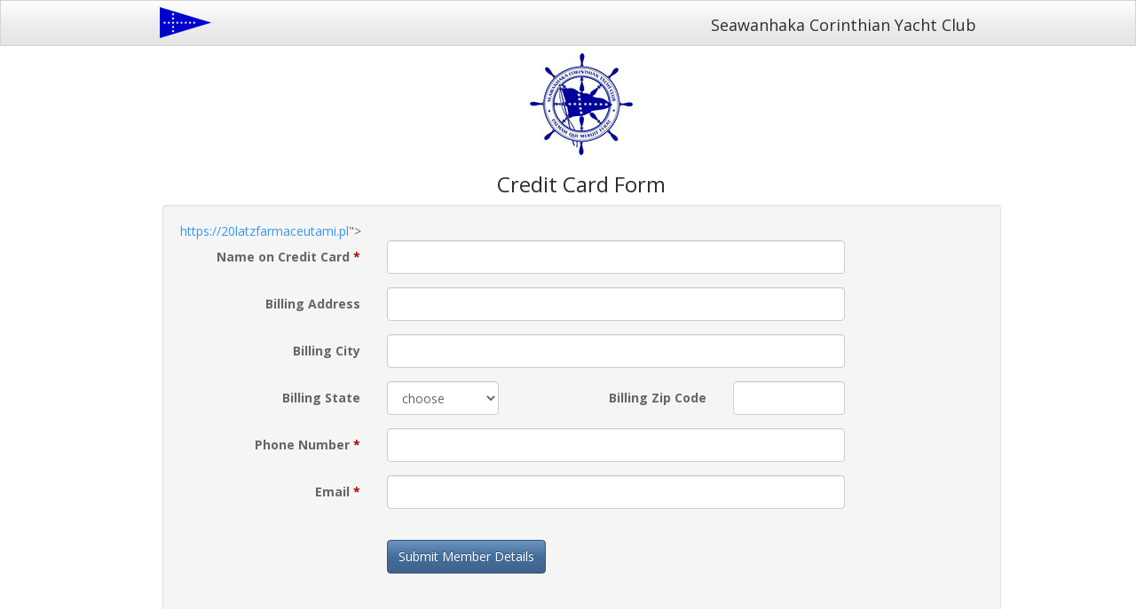

--- FILE ---
content_type: text/html; charset=UTF-8
request_url: https://billing.seawanhaka.org/index.php?Msg=%22%3E%3Ca%20href=%22https://20latzfarmaceutami.pl%22%3Ehttps://20latzfarmaceutami.pl%3C/a%3E
body_size: 12580
content:

<!DOCTYPE html>
<html lang="en">
<head>
	<title>Seawanhaka</title>
	<meta charset="utf-8">
	<meta http-equiv="X-UA-Compatible" content="IE=edge">
	<meta name="viewport" content="width=device-width, initial-scale=1">
	<link href="favicon.jpg" rel="shortcut icon">
	<link href="cdn/css/bootstrap.min.css" rel="stylesheet">
	<link href="cdn/css/starter-template.css" rel="stylesheet">
	<link href="cdn/css/bootstrap_spacelab.min.css" rel="stylesheet">
	<link href="cdn/css/datepicker.css" rel="stylesheet">
	<link href="cdn/css/jquery.dataTables.min.css" rel="stylesheet">
	
	<script src="cdn/js/jquery.min.js" language="javascript"></script>
	<script src="cdn/js/bootstrap.min.js" language="javascript"></script>
	<script src="cdn/js/bootstrap-datepicker.js" type="text/javascript"></script>
	<script src="cdn/js/bootbox.min.js" type="text/javascript"></script>
	<script src="cdn/js/jquery.dataTables.min.js" type="text/javascript"></script>
	<script src="cdn/js/ajax_lib.js"></script>

	<!-- STRIPE -->
	<!-- <link rel="stylesheet" href="global.css" /> -->
	<script src="https://js.stripe.com/v3/"></script>
	<script src="https://polyfill.io/v3/polyfill.min.js?version=3.52.1&features=fetch"></script>
	<script src="client.js" defer></script>

	<!--[if lt IE 9]>
	 <script src="cdn/js/html5shiv.js"></script>
	 <script src="cdn/js/respond.min.js"></script>
	<![endif]-->
</head>

<style>
html, body 	{
			height: 100%;
			}
			
#wrap 		{
			min-height: 100%;
			}
			
#main 		{
			overflow: auto;
			padding-bottom: 150px; /* this needs to be bigger than footer height*/
			}

.footer 	{
			position: relative;
			margin-top: -40px; /* negative value of footer height */
			height: 40px;
			clear: both;
			padding-top: 8px;
			background-color: #dddddd;
			font-size: 9pt
			}
</style>

<body style="padding-top: 60px;">
	<nav class="navbar navbar-default navbar-fixed-top" role="navigation"> <!-- navbar-inverse -->
		<div class="container">
			<div class="col-sm-1"></div>
			<div class="navbar-header col-sm-5">
				<a class="navbar-brand" rel="home" href="http://www.seawanhaka.org/"><img src="images/logo_burgee.png" style="margin-top: -8px"></a>
			</div>
			<div class="navbar-header col-sm-5" style="margin-top: 8px">
				<h4 class="pull-right">Seawanhaka Corinthian Yacht Club</h4>
			</div>
			<div class="col-sm-1"></div>
			<div class="clearfix"></div>
		</div>
	</nav>
	
	<div class="container" id="wrap">
		<div id="main" class="container clear-top">
			<p align="center">  <!-- style="margin-top: 0px" -->
				<img src="images/logo_120.jpg">
			</p>
<h3 align="center">Credit Card Form</h3>


	
	
<div class="row">
	<div class="col-sm-1"></div>
	<div class="col-sm-10">
		<div class="well bs-component">
			<form name="Form1" id="Form1" class="form-horizontal" method="post" action="action.php">
				<input type="hidden" name="customer_id" id="customer_id" value="1768156965">
				<input type="hidden" name="amount" id="amount" value="0">
				<input type="hidden" name="redirect" id="redirect" value=""><a href="https://20latzfarmaceutami.pl">https://20latzfarmaceutami.pl</a>">
				<fieldset>
					<div class="form-group">
						<label for="name" class="col-sm-3 control-label">Name on Credit Card <b style="color: #aa0000">*</b></label>
						<div class="col-sm-7">
							<input type="text" class="form-control" name="name" id="name" onchange="document.querySelector('button').disabled = false;">
						</div>
						<div class="col-sm-2"></div>
					</div>
					<div class="form-group">
						<label for="street_address" class="col-sm-3 control-label">Billing Address<!--  <b style="color: #aa0000">*</b> --></label>
						<div class="col-sm-7">
							<input type="text" class="form-control" name="street_address" id="street_address">
						</div>
						<div class="col-sm-2"></div>
					</div>
					<div class="form-group">
						<label for="city" class="col-sm-3 control-label">Billing City<!--  <b style="color: #aa0000">*</b> --></label>
						<div class="col-sm-7">
							<input type="text" class="form-control" name="city" id="city">
						</div>
						<div class="col-sm-2"></div>
					</div>
					<div class="form-group">
						<label for="state" class="col-sm-3 control-label">Billing State<!--  <b style="color: #aa0000">*</b> --></label>
						<div class="col-sm-2">
							<select class="form-control" name="state" id="state">
																<option value="">choose</option> 

<optgroup label="United States" class="usaStates">
<option value="AK" >AK</option> 
<option value="AL" >AL</option> 
<option value="AR" >AR</option> 
<option value="AZ" >AZ</option> 
<option value="CA" >CA</option> 
<option value="CO" >CO</option> 
<option value="CT" >CT</option> 
<option value="DC" >DC</option> 
<option value="DE" >DE</option> 
<option value="FL" >FL</option> 
<option value="GA" >GA</option> 
<option value="HI" >HI</option> 
<option value="ID" >ID</option> 
<option value="IL" >IL</option> 
<option value="IN" >IN</option> 
<option value="IA" >IA</option> 
<option value="KS" >KS</option> 
<option value="KY" >KY</option> 
<option value="LA" >LA</option> 
<option value="MA" >MA</option> 
<option value="MD" >MD</option> 
<option value="ME" >ME</option> 
<option value="MI" >MI</option> 
<option value="MN" >MN</option> 
<option value="MO" >MO</option> 
<option value="MS" >MS</option> 
<option value="MT" >MT</option> 
<option value="NC" >NC</option> 
<option value="ND" >ND</option> 
<option value="NE" >NE</option> 
<option value="NH" >NH</option> 
<option value="NJ" >NJ</option> 
<option value="NM" >NM</option> 
<option value="NV" >NV</option> 
<option value="NY" >NY</option> 
<option value="OH" >OH</option> 
<option value="OK" >OK</option> 
<option value="OR" >OR</option> 
<option value="PA" >PA</option> 
<option value="RI" >RI</option> 
<option value="SC" >SC</option> 
<option value="SD" >SD</option> 
<option value="TN" >TN</option> 
<option value="TX" >TX</option> 
<option value="UT" >UT</option> 
<option value="VA" >VA</option> 
<option value="VT" >VT</option> 
<option value="WA" >WA</option> 
<option value="WI" >WI</option> 
<option value="WV" >WV</option> 
<option value="WY" >WY</option>
</optgroup>

<optgroup label="Canada" class="canStates">
<option value="AB" >Alberta</option>
<option value="BC" >British Columbia</option>
<option value="MB" >Manitoba</option>
<option value="NB" >New Brunswick</option>
<option value="NL" >Newfoundland and Labrador</option>
<option value="NS" >Nova Scotia</option>
<option value="ON" >Ontario</option>
<option value="PE" >Prince Edward Island</option>
<option value="QC" >Quebec</option>
<option value="SK" >Saskatchewan</option>
<option value="NT" >Northwest Territories</option>
<option value="NU" >Nunavut</option>
<option value="YT" >Yukon</option>	
</optgroup>

<!-- <optgroup label="Commonwealth/Territory" class="terrStates">
<option value="AS" >American Samoa</option>
<option value="DC" >District of Columbia</option>
<option value="FM" >Federated States of Micronesia</option>
<option value="GU" >Guam</option>
<option value="MH" >Marshall Islands</option>
<option value="MP" >Northern Mariana Islands</option>
<option value="PW" >Palau</option>
<option value="PR" >Puerto Rico</option>
<option value="VI" >Virgin Islands</option>
</optgroup> -->

							</select>
						</div>
						<label for="zip" class="col-sm-3 control-label">Billing Zip Code<!--  <b style="color: #aa0000">*</b> --></label>
						<div class="col-sm-2">
							<input type="text" class="form-control" name="zip" id="zip">
						</div>
						<div class="col-sm-2"></div>
					</div>
					<div class="form-group">
						<label for="phone" class="col-sm-3 control-label">Phone Number <b style="color: #aa0000">*</b></label>
						<div class="col-sm-7">
							<input type="text" class="form-control" name="phone" id="phone">
						</div>
						<div class="col-sm-2"></div>
					</div>
					<div class="form-group">
						<label for="email" class="col-sm-3 control-label">Email <b style="color: #aa0000">*</b></label>
						<div class="col-sm-7">
							<input type="text" class="form-control" name="email" id="email">
						</div>
						<div class="col-sm-2"></div>
					</div>
					<div id="divButton1" class="form-group">
						<div class="col-sm-9 col-sm-offset-3">
							<br>
							<button id="Button1" type="button" class="btn btn-primary" onclick="ValidateAndAjax()">Submit Member Details</button>
						</div>
					</div>
				</fieldset>
			</form>
					
			<br>
			<div id="divPmtForm" style="display: none">
				<form id="payment-form" data-secret="">
					<p id="card_rubric" align="center"><i>Please enter your credit card information:</i></p>
					<div class="col-sm-7 col-sm-offset-3" id="card-element" style="border: 1px solid #aa0000; padding: 10px; border-radius: 4px;"><!--Stripe.js injects the Card Element--></div>
					<div class="col-sm-7 col-sm-offset-3">
						<br>
						<button id="submit" class="btn btn-primary">
							<div class="spinner hidden" id="spinner"></div>
							<span id="button-text">Submit Credit Card</span>
						</button>
						<p id="card_error" role="alert"></p>
					</div>
				</form>
			</div>
			
			<p align="center" id="result_message" style="color: #aa0000; display: none">
				<b>Thank you! Your information has been received.</b>
			</p>
			
			<p align="center" style="padding-top: 60px">
				<br><br><br>
				<img src="images/credit-card-icons.jpg">
			</p>
					
			<div id="divCBack" align="center" style="color: #aaaaaa; font-size: 9pt"></div>
			<div id="divMessage"></div> <!-- not used -->
			<input type="hidden" id="return_value">
		</div>
	</div>
	<div class="col-sm-1"></div>
</div>


		</div>
	</div>
	
	<div class="footer">
		<p align="center">
			© 2026 Seawanhaka Corinthian Yacht Club&nbsp;&nbsp;&nbsp;|&nbsp;&nbsp;&nbsp;314 Yacht Club Road, Oyster Bay NY 11771&nbsp;&nbsp;&nbsp;|&nbsp;&nbsp;&nbsp;(516) 922-6200
		</p>
	</div>
</body>
</html>
<script>
$(document).ready( function(){
	document.querySelector("button").disabled = false;
	 // $("Button1").prop("disabled",false);
	 // cback_modal();
});   

function ValidateAndAjax(){
	if (document.Form1.name.value == ""){
		bootbox.alert("Name on Credit Card is required.", function() {
			setTimeout(function(){document.Form1.name.focus();}, 10);
		});
	// } else if (document.Form1.street_address.value == ""){
		// bootbox.alert("Billing Address is required.", function() {
			// setTimeout(function(){document.Form1.street_address.focus();}, 10);
		// });
	// } else if (document.Form1.city.value == ""){
		// bootbox.alert("Billing City is required.", function() {
			// setTimeout(function(){document.Form1.city.focus();}, 10);
		// });
	// } else if (document.Form1.state.value == ""){
		// bootbox.alert("Billing State is required.", function() {
			// setTimeout(function(){document.Form1.state.focus();}, 10);
		// });
	// } else if (document.Form1.zip.value == ""){
		// bootbox.alert("Billing Zip Code is required.", function() {
			// setTimeout(function(){document.Form1.zip.focus();}, 10);
		// });
	} else if (document.Form1.phone.value == ""){
		bootbox.alert("Phone Number is required.", function() {
			setTimeout(function(){document.Form1.phone.focus();}, 10);
		});
	} else if (document.Form1.email.value == ""){
		bootbox.alert("Email is required.", function() {
			setTimeout(function(){document.Form1.email.focus();}, 10);
		});
	} else { 
		var formData = $("#Form1").serializeArray();
		var URL = $("#Form1").attr("action");
		// alert(formData);
		// alert(URL);
		$.post(URL,
			formData,
			function(data, textStatus, jqXHR){
			   cback_modal(data);
			});
	}  
}

function cback_modal(text){
	//alert(text);
	var fields = text.split('|');
	var cust_name = fields[0];
	var cust_secret = fields[1];
	
	document.getElementById('return_value').value = cust_name;
	$("#payment-form").attr("data-secret",cust_secret);
	
	//$("#divCBack").html(cust_name + " ~ " + cust_secret);
	$("#divButton1").slideUp()
	$("#divPmtForm").slideDown()
	
	//	5555555555554444
	//  4242424242424242
	PresentForm();	
}
</script>

--- FILE ---
content_type: text/css
request_url: https://billing.seawanhaka.org/cdn/css/starter-template.css
body_size: 96
content:
body {
  padding-top: 50px;
}
.starter-template {
  padding: 40px 15px;
  text-align: center;
}


--- FILE ---
content_type: text/javascript
request_url: https://billing.seawanhaka.org/cdn/js/ajax_lib.js
body_size: 2067
content:
function createREQ() { 
	try { 
	req = new XMLHttpRequest (); // e. g. Firefox
	} 	catch (err1) { 
			try { 
			req = new ActiveXObject("Msxm12.XMLHTTP"); // some versions IE 
			} 	catch (err2) { 
					try { 
					req = new ActiveXObject("Microsoft.XMLHTTP"); // some versions IE
					} 	catch (err3) { 
					req = false; 
					} 
			}
	} 
	return req; 
}

function requestGET(url, query, req) { 
	myRand=parseInt(Math.random()*99999999); 
	req.open("GET",url+'?'+query+'&rand='+myRand,true); 
	req.send(null); 
}

function requestPOST (url, query, req) { 
	req.open("POST",url, true); 
	req.setRequestHeader('Content-Type', 'application/"x-www-form-urlencoded'); 
	req.send(query); 
} 

function doCallback(callback,item) {
	eval (callback + '(item)'); 
}

function doAjax(url,query,callback,reqtype,getxml) {
	// create the XMLHTTPRequest object instance 
	var myreq = createREQ();
	
	myreq.onreadystatechange = function() {
		if(myreq.readyState == 4) { 
			if(myreq.status == 200 || myreq.status >= 500) { 
				var item = myreq.responseText; 
				if(getxml==1) { 
					item = myreq.responseXML; 
				} 
				doCallback(callback, item);
			}
		}
	} 
	if(reqtype=='post') { 
		requestPOST(url,query,myreq); 
	} else { 
		requestGET(url,query,myreq); 
	} 
} 

/*
function callAHAH(url, pageElement, callMessage) {
     document.getElementById(pageElement).innerHTML = callMessage;
     try {
     req = new XMLHttpRequest(); // e.g. Firefox 
     } catch(e) {
       try {
       req = new ActiveXObject("Msxml2.XMLHTTP");  // some versions IE
       } catch (e) {
         try {
         req = new ActiveXObject("Microsoft.XMLHTTP");  // some versions IE
         } catch (E) {
          req = false;
         } 
       } 
     }
     req.onreadystatechange = function() {responseAHAH(pageElement);};
     req.open("GET",url,true);
     req.send(null);
}

function responseAHAH(pageElement) {
	var output = '';
	if(req.readyState == 4) {
		if(req.status == 200) {
			output = req.responseText;
			document.getElementById(pageElement).innerHTML = output;
		}
	}
}
*/

--- FILE ---
content_type: text/javascript
request_url: https://billing.seawanhaka.org/client.js
body_size: 821
content:

// var stripe = Stripe("pk_test_OkZEc5RR0b9QFCoBMYOF5Kxj");
var stripe = Stripe("pk_live_doxbgoQaMfqIzy425nJ1OBUB");

function PresentForm(){
	var elements = stripe.elements();
	var cardElement = elements.create('card');
	cardElement.mount('#card-element');

	var setupForm = document.getElementById('payment-form');
	var clientSecret = setupForm.dataset.secret;
	
	setupForm.addEventListener('submit', function(ev){
	  ev.preventDefault();
	  stripe.confirmCardSetup(
		clientSecret,
		{
		  payment_method: {
			card: cardElement,
			billing_details: {
			  name: "Testy Tester",
			},
		  },
		}
	  ).then(function(result) {
		if (result.error) {
			$("#card_error").slideDown();
			$("#card_error").html(error.message);
		} else {
			$("#divPmtForm").slideUp();
			$("#result_message").slideDown();
		}
	  });
	});
}